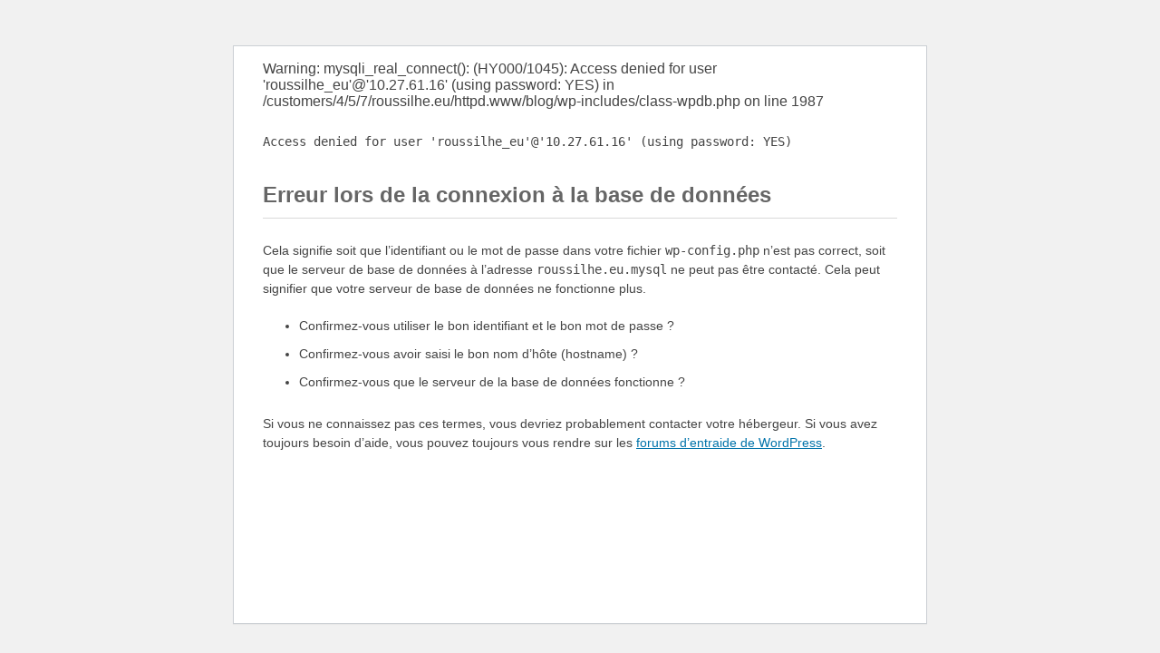

--- FILE ---
content_type: text/html; charset=UTF-8
request_url: https://blog.roussilhe.eu/2016/04/25/he-oh-la-gauche/
body_size: 1508
content:

Warning: mysqli_real_connect(): (HY000/1045): Access denied for user 'roussilhe_eu'@'10.27.61.16' (using password: YES) in /customers/4/5/7/roussilhe.eu/httpd.www/blog/wp-includes/class-wpdb.php on line 1987
<!DOCTYPE html>
<html dir='ltr'>
<head>
	<meta http-equiv="Content-Type" content="text/html; charset=UTF-8" />
	<meta name="viewport" content="width=device-width">
			<title>WordPress » Erreur</title>
	<style type="text/css">
		html {
			background: #f1f1f1;
		}
		body {
			background: #fff;
			border: 1px solid #ccd0d4;
			color: #444;
			font-family: -apple-system, BlinkMacSystemFont, "Segoe UI", Roboto, Oxygen-Sans, Ubuntu, Cantarell, "Helvetica Neue", sans-serif;
			margin: 2em auto;
			padding: 1em 2em;
			max-width: 700px;
			-webkit-box-shadow: 0 1px 1px rgba(0, 0, 0, .04);
			box-shadow: 0 1px 1px rgba(0, 0, 0, .04);
		}
		h1 {
			border-bottom: 1px solid #dadada;
			clear: both;
			color: #666;
			font-size: 24px;
			margin: 30px 0 0 0;
			padding: 0;
			padding-bottom: 7px;
		}
		#error-page {
			margin-top: 50px;
		}
		#error-page p,
		#error-page .wp-die-message {
			font-size: 14px;
			line-height: 1.5;
			margin: 25px 0 20px;
		}
		#error-page code {
			font-family: Consolas, Monaco, monospace;
		}
		ul li {
			margin-bottom: 10px;
			font-size: 14px ;
		}
		a {
			color: #0073aa;
		}
		a:hover,
		a:active {
			color: #006799;
		}
		a:focus {
			color: #124964;
			-webkit-box-shadow:
				0 0 0 1px #5b9dd9,
				0 0 2px 1px rgba(30, 140, 190, 0.8);
			box-shadow:
				0 0 0 1px #5b9dd9,
				0 0 2px 1px rgba(30, 140, 190, 0.8);
			outline: none;
		}
		.button {
			background: #f3f5f6;
			border: 1px solid #016087;
			color: #016087;
			display: inline-block;
			text-decoration: none;
			font-size: 13px;
			line-height: 2;
			height: 28px;
			margin: 0;
			padding: 0 10px 1px;
			cursor: pointer;
			-webkit-border-radius: 3px;
			-webkit-appearance: none;
			border-radius: 3px;
			white-space: nowrap;
			-webkit-box-sizing: border-box;
			-moz-box-sizing:    border-box;
			box-sizing:         border-box;

			vertical-align: top;
		}

		.button.button-large {
			line-height: 2.30769231;
			min-height: 32px;
			padding: 0 12px;
		}

		.button:hover,
		.button:focus {
			background: #f1f1f1;
		}

		.button:focus {
			background: #f3f5f6;
			border-color: #007cba;
			-webkit-box-shadow: 0 0 0 1px #007cba;
			box-shadow: 0 0 0 1px #007cba;
			color: #016087;
			outline: 2px solid transparent;
			outline-offset: 0;
		}

		.button:active {
			background: #f3f5f6;
			border-color: #7e8993;
			-webkit-box-shadow: none;
			box-shadow: none;
		}

			</style>
</head>
<body id="error-page">
	<div class="wp-die-message"><p><code>Access denied for user 'roussilhe_eu'@'10.27.61.16' (using password: YES)</code></p>
<h1>Erreur lors de la connexion à la base de données</h1>
<p>Cela signifie soit que l’identifiant ou le mot de passe dans votre fichier <code>wp-config.php</code> n’est pas correct, soit que le serveur de base de données à l’adresse <code>roussilhe.eu.mysql</code> ne peut pas être contacté. Cela peut signifier que votre serveur de base de données ne fonctionne plus.</p>
<ul>
<li>Confirmez-vous utiliser le bon identifiant et le bon mot de passe ?</li>
<li>Confirmez-vous avoir saisi le bon nom d’hôte (hostname) ?</li>
<li>Confirmez-vous que le serveur de la base de données fonctionne ?</li>
</ul>
<p>Si vous ne connaissez pas ces termes, vous devriez probablement contacter votre hébergeur. Si vous avez toujours besoin d’aide, vous pouvez toujours vous rendre sur les <a href="https://wpfr.net/support">forums d’entraide de WordPress</a>.</p>
</div></body>
</html>
	